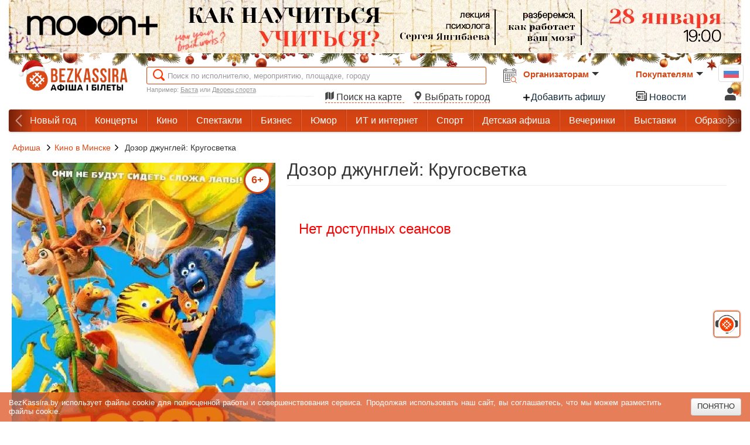

--- FILE ---
content_type: text/html; charset=UTF-8
request_url: https://bezkassira.by/dozordzhunglejkrugosvetka-50496/
body_size: 9845
content:
<!doctype html>
<html lang="ru">
<head>
    <meta charset="utf-8">
<title> Дозор джунглей: Кругосветка  в Минске 24 сентября 2023 года</title>
<meta name="description" content="Купить билет наДозор джунглей: Кругосветкав Минске 24 сентября, место проведения: Кинопространство mooon в ТРЦ Palazzo, время начала: 17:45, цена билетов: 7 – 58BYN">
<meta property="og:type" content="website">
<meta property="og:description" content="Купить билет наДозор джунглей: Кругосветкав Минске 24 сентября, место проведения: Кинопространство mooon в ТРЦ Palazzo, время начала: 17:45, цена билетов: 7 – 58BYN">
<meta property="og:title" content=" Дозор джунглей: Кругосветка  в Минске 24 сентября">
<meta property="og:url" content="https://bezkassira.by/dozordzhunglejkrugosvetka-50496/">
<meta property="og:locale" content="ru_RU">
<meta property="og:site_name" content="BezKassira.by">
<link rel="canonical" href="https://bezkassira.by/dozordzhunglejkrugosvetka-50496/">

<meta property="og:image" content="https://bezkassira.by/img/organise/2772/small/49612_0_001fd-1694599239.webp">
<meta name="robots" content="INDEX,FOLLOW">

    <link rel="stylesheet" type="text/css" href="https://css.bezkassira.by/static/bootstrap.css">
<link rel="stylesheet" type="text/css" href="https://css.bezkassira.by/static/min/css/default.css?1767075976">


<script>
    BK = {
        isMobile:false,
        domain:'bezkassira.by',
        project:'bezkassiraby',
        lang:'ru',
        ready: function(f){

            if(document.readyState != 'complete') { document.addEventListener('DOMContentLoaded', f); } else { f(); }
        }
    };
</script>
<script defer src="https://js.bezkassira.by/static/jquery-1.11.3.min.js"></script>
<link rel="manifest" href="/static/manifest/site/bezkassiraby.json">

<script type="text/javascript" defer="" src="https://js.bezkassira.by/static/min/js/vs.js?1764226497"></script>
<script type="text/javascript" defer="" src="https://js.bezkassira.by/static/min/js/function.js?1768369132"></script>
<script type="text/javascript" defer="" src="https://js.bezkassira.by/static/min/js/templates.js?1764769179"></script>





<link rel="shortcut icon" href="https://static.bezkassira.by/img/PROJECTS/bezkassiraby/new_year/favicon-v1.png" type="image/x-icon">
<link rel="apple-touch-icon" href="https://static.bezkassira.by/img/PROJECTS/bezkassiraby/new_year/favicon-apple-touch-icon-192.png" sizes="192x192">

<meta name="theme-color" content="#fff"><meta name="msapplication-navbutton-color" content="#fff"><meta name="apple-mobile-web-app-status-bar-style" content="#fff">
<meta name="viewport" content="width=device-width, initial-scale=1.0">
<meta name='yandex-verification' content='7c962d5f9fcf2af6'>
<meta name="google-site-verification" content="RIBHNLP4N6IykBk7kePNdw93b5JAhdBXVtJF0O6_rzU">
<meta name="theme-color" content="#dd4814">

<!--<base href="https://bezkassira.by/" />-->

<!-- Global site tag (gtag.js) - Google Analytics -->
<script async src="https://www.googletagmanager.com/gtag/js?id=GTM-W9HWJQF"></script>
<script>
        window.dataLayer = window.dataLayer || [];
        function gtag(){dataLayer.push(arguments);}
        gtag('js', new Date());
        gtag('config', 'GTM-W9HWJQF');
        
        
</script>

<!-- Yandex.Metrika counter -->
<script>
    BK.ready(function(){
        (function(m,e,t,r,i,k,a){m[i]=m[i]||function(){(m[i].a=m[i].a||[]).push(arguments)};
            m[i].l=1*new Date();
            for (var j = 0; j < document.scripts.length; j++) {if (document.scripts[j].src === r) { return; }}
            k=e.createElement(t),a=e.getElementsByTagName(t)[0],k.defer=1,k.src=r,a.parentNode.insertBefore(k,a)})
        (window, document, "script", "https://mc.yandex.ru/metrika/tag.js", "ym");

        ym(24343891, "init", {
            clickmap:true,
            trackLinks:true,
            accurateTrackBounce:true,
            webvisor:true,
            trackHash:true,
            ecommerce:"dataLayer"
        });

        
        
   });
</script>
<noscript><img src="https://mc.yandex.ru/watch/24343891" style="position:absolute; left:-9999px;" alt=""></noscript>
<!-- /Yandex.Metrika counter -->
<!-- Facebook Pixel Code -->
<script>
    BK.ready(function(){
    !function(f,b,e,v,n,t,s){if(f.fbq)return;n=f.fbq=function(){n.callMethod?
        n.callMethod.apply(n,arguments):n.queue.push(arguments)};if(!f._fbq)f._fbq=n;
        n.push=n;n.loaded=!0;n.version='2.0';n.queue=[];t=b.createElement(e);t.defer=!0;
        t.src=v;s=b.getElementsByTagName(e)[0];s.parentNode.insertBefore(t,s)}(window,
        document,'script','https://connect.facebook.net/en_US/fbevents.js');
        fbq('init', '475309586620948', {'fbp': '', 'fbc': '', 'external_id': '5369193da9a6d651b9e3acf034043baa'});
        
        fbq('track', 'PageView');
        fbq('track', 'ViewContent', {subscription_sid:'50496'});
    });
</script>
<noscript><img height="1" width="1" style="display:none" src="https://www.facebook.com/tr?id=475309586620948&ev=PageView&noscript=1&ud[external_id]=5369193da9a6d651b9e3acf034043baa&ud[fbp]="/>
</noscript>
<!-- End Facebook Pixel Code -->

<!-- VK TikTok Code -->
<script>
    BK.ready(function(){
        !function (w, d, t) {
            w.TiktokAnalyticsObject=t;var ttq=w[t]=w[t]||[];ttq.methods=["page","track","identify","instances","debug","on","off","once","ready","alias","group","enableCookie","disableCookie"],ttq.setAndDefer=function(t,e){t[e]=function(){t.push([e].concat(Array.prototype.slice.call(arguments,0)))}};for(var i=0;i<ttq.methods.length;i++)ttq.setAndDefer(ttq,ttq.methods[i]);ttq.instance=function(t){for(var e=ttq._i[t]||[],n=0;n<ttq.methods.length;n++)ttq.setAndDefer(e,ttq.methods[n]);return e},ttq.load=function(e,n){var i="https://analytics.tiktok.com/i18n/pixel/events.js";ttq._i=ttq._i||{},ttq._i[e]=[],ttq._i[e]._u=i,ttq._t=ttq._t||{},ttq._t[e]=+new Date,ttq._o=ttq._o||{},ttq._o[e]=n||{};var o=document.createElement("script");o.type="text/javascript",o.async=!0,o.src=i+"?sdkid="+e+"&lib="+t;var a=document.getElementsByTagName("script")[0];a.parentNode.insertBefore(o,a)};
            ttq.load('CO0NV2RC77U6AAG8TN9G');
            ttq.page();
            ttq.identify({
                "email": "",
                "phone_number": "",
                //"external_id": ""
            })
            
            
        }(window, document, 'ttq');
    });
</script>
<!-- End TikTok Pixel Code -->
</head>
<body>
<!-- Google Tag Manager (noscript) -->
<noscript><iframe src="https://www.googletagmanager.com/ns.html?id=GTM-W9HWJQF"
                  height="0" width="0" style="display:none;visibility:hidden"></iframe></noscript>
<!-- End Google Tag Manager (noscript) -->


<pre id="dd" style="display: none"></pre>
<div class="modal-dialog d-none" id="modal_dialog" onclick="vs.hidePopup(this,event);"></div>
<div class="substrate" id="substrate" style="display: none" onclick="vs.hidePopup(this,event);"></div>
<div id="notifyblock"><span id="notify"></span></div>


<div id="loadingblock"><div class="loadingDoc new-year" id="sl">
    <div class="loader-container">
        <span class="loader-1"></span>
        <span class="loader-3"></span>
        <svg class="load">
            <use href="/img/mobile/default.svg?v=3#load"></use>
        </svg>
    </div>

    <span class="textLoadDoc f-s-16">Подождите, идет загрузка данных</span>

</div></div>
<div class="disableBg " id="disableBg" onclick="vs.hidePopup(this,event);"></div>
<div id="popup_container" class="popup-container"></div>
<noscript>
    <div class="global-site-notice noscript">
        <div class="notice-inner">
            <p>
                <strong>Скорее всего в вашем браузере отключён JavaScript.</strong><br />
                Вы должны включить JavaScript в вашем браузере, чтобы использовать все возможности этого сайта.</p>
        </div>
    </div>
</noscript>
<!--<div style="height: 30px; background: url(https://uguide.ru/js/script/girlianda_uguide_ru_1.gif) repeat-x 100%;"></div>-->

<div style="display: block" id="cookie_notification">
    <div class="cookie-notification" id="c_n">
        <div class="container">
            <span>BezKassira.by использует файлы cookie для полноценной работы и совершенствования сервиса. Продолжая использовать наш сайт, вы соглашаетесь, что мы можем разместить файлы cookie.</span>
            <span class="btn btn-default" onclick="setCookie('cookie_notify_param',1);hide('c_n');">Понятно</span>
        </div>
    </div>
</div>

<script>

    window._AutofillCallbackHandler = window._AutofillCallbackHandler || function(){} // костыль при посещение сайта Instagram WebView на iOS, удалить 16.11.2025

    function errorCallbackJS(e) {
        let stack   = e.error.stack;
        let message = 'Error on page: ' + location.href;
        message += '\n' + e.error.toString();

        if (stack) {
            message += '\n' + stack;
        }

        vs.log.add(message,'error_JS');
    }

    window.addEventListener('error', errorCallbackJS);

    BK.ready(function(){

        app.lang.copy = 'Скопировано';
        app.lang.confirm = {
            text: 'Подтвердите действие',
            cancel: 'Отменить',
            confirm: 'Подтвердить'
        };

        vs.lazyLoading.init();

        app.lang.pwa = {
            L_added_home_screen: 'Добавить на главный экран',
            L_execute_action: 'Вы можете добавить сайт на главный экран выполнив несколько действий:',
            L_show: 'Показать',
            L_tap: 'Нажмите',
            L_on_panel: 'на панели.',
            L_app_home_screen: 'что бы добавить на главный экран.',
            L_proceed: 'Продолжить',
            L_confirm: 'Подтвердить',
            L_canceled: 'Отменить',
            L_install_app_mobile_1: 'Вы можете установить',
            L_install_app_mobile_2: 'как приложение на ваше устройство.',
            PROJECT: 'bezkassiraby'
        }

        PWA.checkShowPwaIos();
    });
</script>



<!-- branding start -->



<!-- branding end -->

<div class="container" id="container">

    <div class="top-banner">
    <a href="https://bezkassira.by/kak-nauchitsya-uchitsya-lekciya-sergeya-yangibaeva-181073/"><img alt="eedbba33cb.webp" loading="lazy" data-src="https://bezkassira.by/img/abk/t3/eedbba33cb.webp" style="opacity:0"></a>
</div>

    <header class="row new-year"><!-- start header -->
    <div class="logo new-year">
    <script type="application/ld+json">{"@context":"https://schema.org","@type":"Organization","legalName":"ООО БЕЗКАССИРА БАЙ","url":"https://bezkassira.by","location":"Республика Беларусь г. Минск, ул. Короля, 9, оф. 1","logo":"https://static.bezkassira.by/img/logo__new_year.png"}</script>
    <a href="/">
        <img src="https://static.bezkassira.by/img/logo__new_year.png" width="189" height="55" alt="Афиша и билеты на мероприятия" loading="lazy"/>
    </a>
</div>
    <div class="data-header">
        <div class="search">
            <i class="icon-search" id="icon_search"> </i>
            <input class="search-data-entry" type="text" placeholder="Поиск по исполнителю, мероприятию, площадке, городу" title="Поиск по исполнителю, мероприятию, площадке, городу" onkeyup="search.dropDown.go(this.value,'search_main'); document.getElementById('search_result').style.touchAction = 'auto';">
            <form class="sendDate" id="send_date" method="GET" action="">
                <span class="date pull-right">
                    <input type="hidden" name="type" id="calendar_date" value="" readonly="">


                <i class="calendar-ico add-on" id="calendar_ico" onclick="search.initCalendar({
                    class_container: '.date.pull-right',
                    orient:'left',
                    callback:'search.dropDown.go',
                    nextWeek:true,
                    WeekEndBtn:true,
                    todayBtn:'linked',
                }); ">
                    <svg class="icon-menu">
                        <use href="/img/icons.svg#calendar-search"></use>
                    </svg>
                </i>
                <div class="calendar-dialog" id="calendar_dialog">
                    <div class="triangle"></div>
                </div>

                    <div class="datapiker-wrapper"></div>

                </span>

                <small class="hint">Например: <span class="underline">Баста</span> или <span class="underline">Дворец спорта</span></small>
                <div class="search-result vs-pop-w" id="search_result" style="display:none">
                    <div id="content_date_search"></div>
                </div>
                <span style="float: right;" class="choose-city">

                    <a href="/map-events/" class="tag-a header_map_city" style="margin-right: 1rem;">
                        <svg class="icon-menu map">
                            <use href="/img/icons.svg#map_marker"></use>
                        </svg>
                        Поиск на карте
                    </a>
                    <span class="tag-a header_map_city" onclick="ajaxVs({url:'/block/',act:'info.show_city',p:'',endComplete:'false',historyApi:'off',cache:'on'});">
                        <svg class="icon-menu map">
                            <use href="/img/icons.svg#location"></use>
                        </svg>
                        Выбрать город
                    </span>
                </span>
            </form>
        </div>

        <div class="button-header">
            <div class="guide-link">
        <div class="organization">
                <small><a class="how-buy" href="/registration/organise/">Организаторам <b class="caret"></b></a></small>
        </div>
        <a href="/add-event-poster/" class="sale-points">
                <svg class="icon-plus-active">
                        <use href="/img/icons.svg#plus_active"></use>
                </svg>
                Добавить афишу</a>
</div>

<div class="drop-list" style="width:min-content; flex-direction: column">

        <a href="/user/organise/login/">Вход</a>
        <a href="/registration/organise/">Подключиться</a>
        <a href="/doc/organise/mediakit/">Реклама</a>
        <a href="/doc/organise/tariff/">Тарифы</a>
        <a href="/doc/info/logotipy">Логотипы</a>
        <a href="/promo/organise/">Возможности</a>

</div>

<div class="guide-link">
        <div class="partner">
                <small><a class="for-organize" href="/doc/info/faq/">Покупателям<b class="caret"></b></a></small>
        </div>
        <a href="/novosti/" class="news-href">
            <svg>
                <use href="/img/icons.svg?v=3#news"></use>
            </svg>
            Новости
        </a>
</div>

<div class="drop-list-partner" style="width: 125px">
        <a href="/sale_points/" class="sale-points-tag">
    <svg>
        <use href="/img/icons.svg?v=4#sale_points"></use>
    </svg>
    <span>Точки продаж</span>
</a>
        <a class="gift-certificates-tag" href="/podarochnyj-sertifikat-na-bilety/">
                <svg>
                        <use href="/img/icons.svg?v=4#gift"></use>
                </svg>
                <span>Подарочные сертификаты</span>
        </a>
        <hr>
        <a href="/doc/info/faq/">Часто задаваемые вопросы</a>
        <a href="/doc/info/kak_kupit_bilet/">Как купить билет</a>
        <a href="/doc/info/vozvrat_biletov/">Возврат билетов</a>
        <span class="tag-a" onclick="app.supportBoard.init()">Служба поддержки</span>
</div>
        </div>
        <div class="contacts-header">

            <div class="languages">
                <ul class="language-menu">
        <li class="lang current-language"><span class="link"><div class="img ru"></div></span></li>
        <li class="lang" onclick="app.setLang('be')"><span class="lng-link"><div class="img be"></div></span></li><li class="lang" onclick="app.setLang('en')"><span class="lng-link"><div class="img en"></div></span></li>
</ul>

            </div>
            <div class="personal-account" onclick="account.showEnter(event);"><svg class="icon-menu">
                <use href="/img/icons.svg#login"></use>
            </svg></div>
        </div>
    </div>
</header><!-- end header -->


    <nav class="navbar menu-wrapper">
    <div class="navbar-inner custom-inner">
        <div class="gradient gradient-left">
            <div class="nav-button"></div>
        </div>
        <div class="container" style="width: auto;">
            <div class="nav-collapse">
                <div class="nav">
                    <ul class="custom">
                        <li class="sub-link mob_129"><a href="https://bezkassira.by/events/new_year/">Новый год</a></li><li class="sub-link mob_1"><a href="https://bezkassira.by/events/concert/">Концерты</a></li><li class="sub-link mob_13"><a href="https://bezkassira.by/events/kino/">Кино</a></li><li class="sub-link mob_22"><a href="https://bezkassira.by/events/teatry/">Спектакли</a></li><li class="sub-link mob_3"><a href="https://bezkassira.by/events/biznes/">Бизнес</a></li><li class="sub-link mob_43"><a href="https://bezkassira.by/events/humor/">Юмор</a></li><li class="sub-link mob_5"><a href="https://bezkassira.by/events/it_i_internet/">ИТ и интернет</a></li><li class="sub-link mob_18"><a href="https://bezkassira.by/events/sport_event/">Спорт</a></li><li class="sub-link mob_7"><a href="https://bezkassira.by/events/dlya_detey/">Детская афиша</a></li><li class="sub-link mob_39"><a href="https://bezkassira.by/events/party/">Вечеринки</a></li><li class="sub-link mob_6"><a href="https://bezkassira.by/events/exhibition/">Выставки</a></li><li class="sub-link mob_24"><a href="https://bezkassira.by/events/education_and_development/">Образование и развитие</a></li><li class="sub-link mob_25"><a href="https://bezkassira.by/events/quests_and_quizzes/">Квесты и квизы</a></li><li class="sub-link mob_103"><a href="https://bezkassira.by/events/online/">Онлайн</a></li><li class="sub-link mob_14"><a href="https://bezkassira.by/events/hobbi_i_tvorchestvo/">Хобби и творчество</a></li><li class="sub-link mob_15"><a href="https://bezkassira.by/events/iskusstvo_i_kultura/">Искусство и культура</a></li><li class="sub-link mob_10"><a href="https://bezkassira.by/events/eda/">Еда</a></li><li class="sub-link mob_12"><a href="https://bezkassira.by/events/psihologiya_i_samopoznanie/">Психология и самопознание</a></li><li class="sub-link mob_17"><a href="https://bezkassira.by/events/sertificati/">Сертификаты</a></li><li class="sub-link mob_21"><a href="https://bezkassira.by/events/ekskursii_i_puteshestviya/">Экскурсия и путешествие</a></li><li class="sub-link mob_16"><a href="https://bezkassira.by/events/drugie_sobytiya/">Другое событие</a></li><li class="sub-link mob_20"><a href="https://bezkassira.by/events/drugie_razvlecheniya/">Другое развлечение</a></li>
                    </ul>
                </div>
            </div>
        </div>
        <div class="gradient gradient-right">
            <div class="nav-button"></div>
        </div>
    </div>
</nav>





    <div class="row">

        

<div class="activity-info">

    <div class="breadcrumbs">
        <a href="/">Афиша</a>
        <svg><use href="/img/mobile/default-content.svg?v=1#right_arrow-black"></use></svg><a href="https://bezkassira.by/events/kino-minsk/" class="">Кино  в Минске</a><svg><use href="/img/mobile/default-content.svg?v=1#right_arrow-black"></use></svg><span> Дозор джунглей: Кругосветка </span>
    </div>

    <script type="application/ld+json">{"@context":"https://schema.org","@type":"Event","name":" Дозор джунглей: Кругосветка ","description":"","startDate":"2023-09-24T17:45:00+03:00","endDate":"2023-09-24T17:45:00+03:00","url":"https://bezkassira.by/dozordzhunglejkrugosvetka-50496/","eventAttendanceMode":"https://schema.org/OfflineEventAttendanceMode","image":{"@context":"https://schema.org","@type":"ImageObject","contentUrl":"https://bezkassira.by/img/organise/2772/large/49612_0_001fd-1694599239.webp","name":" Дозор джунглей: Кругосветка ","description":"","url":"https://bezkassira.by/dozordzhunglejkrugosvetka-50496/"},"location":{"@type":"Place","name":"Кинопространство mooon в ТРЦ Palazzo","address":{"@type":"PostalAddress","addressLocality":null,"streetAddress":"ул. Тимирязева, 74А"}},"performer":{"@context":"https://schema.org","@type":"MusicGroup","name":" Дозор джунглей: Кругосветка "},"offers":null,"eventStatus":"EventScheduled","organizer":{"@type":"Organization","name":"Аккаунт кинотеатров","legalName":"Аккаунт кинотеатров","url":"https://bezkassira.by/organises/akkaunt-kinoteatrov-2772/","location":null},"typicalAgeRange":"6+"}</script>

    

    <div class="content-info">

        <div class="img-content">
            <img alt=" Дозор джунглей: Кругосветка  в Минске 24 сентября" title=" Дозор джунглей: Кругосветка  в Минске 24 сентября" width="450" height="636" src="https://bezkassira.by/img/organise/2772/large/49612_0_001fd-1694599239.webp">

            <div class='sign_age'>6+</div><div class='sign_age_content'>Возрастное ограничение</div>

            
            

        </div>

        <div class="info-content">

            <h1 class="activity-name"> Дозор джунглей: Кругосветка </h1>

            <div class="data-activity">
                <div class="add-calendar">

                    

                    

                </div>

                

                <div class="group-right-box">
                    
                    
                </div>

                <div class="buy-button">
                    
                    <div style="clear:both;"></div>
                    <!--                    <div>
                                            <br>  <br> 
                                        </div>-->
                </div>

                <div class="clear"></div>
                <div class="span6 " >
    <h2 class="red ">Нет доступных сеансов</h2>
</div>
                <div class="clear"></div>
                <div class="cont-introtext"></div>
            </div>

        </div>

        <div class="clear"></div>
        <div class="group-share">
    <div class="share_icons socials s" id="share_icons_socials" style="display: inline-flex">
        <a href="https://vk.com/share.php?url=https://bezkassira.by/dozordzhunglejkrugosvetka-50496/" target="__blank" style="background:url('https://static.bezkassira.by/img/sprite_icon_v2.gif') no-repeat -43px 0;margin-left:5px;width: 35px;height:35px;display: block"></a><a href="https://www.facebook.com/sharer/sharer.php?u=https://bezkassira.by/dozordzhunglejkrugosvetka-50496/" target="__blank" style="background:url('https://static.bezkassira.by/img/sprite_icon_v2.gif') no-repeat -78px 0;margin-left:5px;width: 35px;height:35px;display: block"></a><a href="https://twitter.com/home?status=https://bezkassira.by/dozordzhunglejkrugosvetka-50496/" target="__blank" style="background:url('https://static.bezkassira.by/img/sprite_icon_v2.gif') no-repeat -148px 0;margin-left:5px;width: 35px;height:35px;display: block"></a><a href="https://connect.ok.ru/offer?url=https://bezkassira.by/dozordzhunglejkrugosvetka-50496/" target="__blank" style="background:url('https://static.bezkassira.by/img/sprite_icon_v2.gif') no-repeat -114px 0;margin-left:5px;width: 35px;height:35px;display: block"></a>
    </div>
</div>

        <div class="clear"></div>
    </div>
    <div class="owner-banner-bot">
        <div id="banner_bot_right">
            
            <div class="description">
                
                    
    
            </div>

            
            <div class="organise-block">
    <div class="organizer-title">Организатор мероприятия</div>
    <hr/>
    <div class="organise-event__logo">
        
        <div>
            <p class="organise-event__text">Аккаунт кинотеатров</p>
            <a class="link-organise" href="https://bezkassira.by/organises/akkaunt-kinoteatrov-2772/">Перейти к странице организатора</a>
        </div>
    </div>

</div>
<div class="clean"></div>

        </div>

        <div class="botbanner_activity_page" id="info/adv.botbanner.activity_page"></div>
    </div>
</div>


<script>
    BK.ready(function() {
        activity.id                 = '50496';
        banners.redirectBanner = {
            id: '',
            type: ''
        }
        order.addHit();
    });
</script><div id="organise_activity_container">
</div>

<script type="text/template" id="A_org_city">
    <div class="category organise-activity">
    <div class="container-columns">
        <div class="thumbnail" itemscope itemtype="http://schema.org/Event">
            <meta content="{{ date_public }}T{{ time_public }}" itemprop="startDate">
            {{ discount_info }}
            <a href="{{ activity_url }}" itemprop="url"><img title="{{ introtext }}" src="{{ img }}" itemprop="image"></a>
            <div class="caption">
                <a href="{{ activity_url }}" itemprop="url"> <h5 itemprop="name">{{ activity_name }}</h5></a>
                <div class="date">{{ date_data }}</div>
                <small class="hint">{{ place }}, {{ city }}</small>
                <br>
                <a href="{{ href_buy }}" class="btn btn-success pull-right"{{ target }}>Купить билет</a>
                <div class="clear"></div>
            </div>
        </div>
    </div>
    <div class="clear"></div>
</div>
</script>

<template id="T_act_tab">
    <div class="tabbable p-bottom-24">

    <ul class="nav nav-tabs tabs-activity tabs-activity_organise d-fl viewport-margin-0-26vw m-top-36 pos-relative m-bottom-20 f-s-14 line-height-16 nobr hidden-scrollbar justify-c-space-between">
        {{ organise_activity_city_tab }}
        {{ organise_activity_same_tab }}
    </ul>

    <div id="cont_tab_city" class="tab-pane tab-content-activity" style="display: block">
        <div class="category organise-activity">
            <div id="cont_tab_city_content" class="container-columns viewport-margin-0-26vw">
                {{ data_selected_city }}
            </div>
            <div class="clear"></div>
        </div>
    </div>

    <div id="cont_tab_same" class="tab-pane tab-content-activity" style="display: none;">
        <div class="category organise-activity">
            <div id="cont_tab_same_content" class="container-columns viewport-margin-0-26vw">
                {{ data_the_same }}
            </div>
            <div class="clear"></div>
        </div>
    </div>
</div>
</template>

<template id="T_act_tab_cnt_item">
    {{ schemaJSONLD }}
<div class="thumbnail">
    {{ discount_info }}
    <a href="{{ activity_url }}"><img src="{{ img }}" alt="{{ introtext }}" width="{{ width_item }}" height="{{ height_item }}"></a>
    <div class="caption">
        <a href="{{ activity_url }}">{{ activity_name }}</a>
        <div class="date">{{ date_data }}</div>
        <small class="hint">{{ place }}<br>{{ city }}</small>
        <br>
        <div class="clear"></div>
    </div>
</div>
</template>

<script>
    BK.ready(() => {
        Object.create(ui.carusel).simple({timeout: '6000',container:'myCityCarousel'});
        activity.loading_activity_message = 'Подгружаем мероприятия';

        activity.init();
    });
</script>



    </div>

    <footer class="">
    <div class="well footer-info">

        <div class="span5 copy f-s-13">

            

            Афіша і білеты BezKassira.by <span class="copyr">©</span><br> Облачная система продажи билетов, 2013 — 2026

            <div class="document main">
                ООО «БЕЗКАССИРА БАЙ» Республика Беларусь г. Минск, ул. Короля, 9, оф. 1. УНП 193615562. Свидетельство о гос. регистрации №193615562 от 17 февраля 2022г. выданно Минским горисполкомом. Зарегистрирован в Торговом реестре РБ 04.06.2014 г. <br>
                
            </div>
        </div>

        <div class="info-section">
            <div class="info-section-item border-none span3 support black f-s-13">
                <div class="span3 support" style="margin-left: 0">Служба поддержки</div>
                <small class="schedule">График работы:<br> Пн-Пт: 9:00-17:00<br/></small>
                <ul>
                    <li><a href="/contact/">Контакты</a></li>
                    <li><span class="tag-a" onclick="app.supportBoard.init()">Написать в службу поддержки</span></li>
                    <li></li>
                </ul>
            </div>
            <div class="info-section-item border-none span3 support f-s-13" style="margin-left: 0">
                <div class="title-text f-w-600 f-s-16">Информация</div>
                <ul>
                    <li><a href="/doc/info/rule/">Правила оказания услуг</a></li>
                    <li><a href="/doc/info/kak_kupit_bilet/">Как купить билет?</a></li>
                    <li><a href="/doc/info/vozvrat_biletov/">Как вернуть?</a></li>
                    <li><a href="/doc/info/privacy-policy/">Политика безопасности</a></li>
                    <li><a href="/doc/info/vacancy/">Вакансии проекта</a></li>
                    <li class="sale-points-tag">
                        <svg class="d-none-important">
                            <use href="/img/icons.svg?v=4#sale_points"></use>
                        </svg>
                        <a href="/sale_points/">Точки продаж</a>
                    </li>
                    <li class="gift-certificates-tag">
                        <svg class="d-none-important">
                            <use href="/img/icons.svg?v=4#gift"></use>
                        </svg>
                        <a href="/podarochnyj-sertifikat-na-bilety/">Подарочные сертификаты</a>
                    </li>
                </ul>
            </div>
            <div class="info-section-item border-none gate-entrance f-s-13 span">
                <div class="title-text f-w-600 f-s-16">Вход</div>
                <ul>
                    <li><a href="/user/organise/login/">Организаторам</a></li>
                    <li><a href="/user/organise/login/">Партнерам</a></li>
                </ul>
            </div>
            <div class="info-section-item border-none f-s-13 span">
                <div class="title-text f-w-600 f-s-16">Организаторам</div>
                <ul>
                    <li><a href="/promo/organise/">Возможности</a></li>
                    <li><a href="/registration/organise/">Подключиться</a></li>
                    <li><a href="/doc/organise/mediakit/">Реклама</a></li>
                    <li><a href="/doc/organise/tariff/">Тарифы</a></li>
                    <li><a href="/doc/info/logotipy">Логотипы</a></li>
                </ul>
            </div>
        </div>
        <div class="clear"></div>
        <div class="span_social">
            <div class="title-text f-w-600 f-s-16 black">Мы в соц. сетях</div>
            <ul class="social_icons" style="list-style: none;padding: 0">
    <li style="display:inline-block"><a href="https://instagram.com/bezkassira.afisha/" rel="nofollow" style="background:url('https://static.bezkassira.by/img/sprite_icon_v2.gif') no-repeat -44px -35px;margin-left:5px;width: 35px;height:35px;display: block"></a></li><li style="display:inline-block"><a href="https://t.me/bezkassiraby" rel="nofollow" style="background:url('https://static.bezkassira.by/img/sprite_icon_v2.gif') no-repeat -184px -35px;margin-left:5px;width: 35px;height:35px;display: block"></a></li><li style="display:inline-block"><a href="https://www.tiktok.com/@bezkassira" rel="nofollow" style="background:url('https://static.bezkassira.by/img/sprite_icon_v2.gif') no-repeat -218px 0px;margin-left:5px;width: 35px;height:35px;display: block"></a></li><li style="display:inline-block"><a href="https://facebook.com/bezkassiraby" rel="nofollow" style="background:url('https://static.bezkassira.by/img/sprite_icon_v2.gif') no-repeat -78px 0;margin-left:5px;width: 35px;height:35px;display: block"></a></li><li style="display:inline-block"><a href="https://vk.com/bezkassiraby" rel="nofollow" style="background:url('https://static.bezkassira.by/img/sprite_icon_v2.gif') no-repeat -43px 0;margin-left:5px;width: 35px;height:35px;display: block"></a></li><li style="display:inline-block"><a href="https://www.ok.ru/group/54275802857716" rel="nofollow" style="background:url('https://static.bezkassira.by/img/sprite_icon_v2.gif') no-repeat -114px 0;margin-left:5px;width: 35px;height:35px;display: block"></a></li>
</ul>

            <div class="title-text f-w-600 f-s-16 black hide">Принимаем к оплате</div>
            <div class="pay-logo" >
                <img loading="lazy" class="w-25" src="https://static.bezkassira.by/img/PROJECTS/bezkassiraby/logo_payment_methods_v7.png" alt="Основные способы оплаты на сайте" title="Основные способы оплаты на сайте">
            </div>

        </div>

    </div>
</footer>








    <div class="bot-support">
    <div class="bs-welcome-request" id="bs_welcome_request">
       Есть вопросы?
    </div>

    <div class="bs-btn"
         onmousemove="show('bs_welcome_request')"
         onmouseout="hide('bs_welcome_request')"
        onclick="app.supportBoard.init()">
    </div>
</div>


</div> <!-- /container -->
</body>
</html>

--- FILE ---
content_type: application/javascript; charset=UTF-8
request_url: https://js.bezkassira.by/static/min/js/templates.js?1764769179
body_size: 4896
content:

if(!app.templates)app.templates={};app.templates={...app.templates,general:{modal_window:'<div class="modal-content" style="width: {{ widthWindow }}">'+'<div class="modal-header">'+'<h3 class="modal-title">{{ L_title_modal_window }}</h3>'+'<span class="close" onclick="vs.hideModal(\'modal_dialog\');">×</span>'+"</div>"+'<form id="{{ form_id }}" class="{{ class }}" onsubmit="{{ submit }} return false;" method="POST" style="display: inline;" {{ enctype }}>'+'<div class="modal-body">'+"{{ body }}"+"</div>"+'<div class="modal-footer">'+'<span class="btn btn-secondary" onclick="vs.hideModal(\'modal_dialog\');">{{ L_cancel }}</span>'+'<button class="btn btn-success" type="submit">{{ L_btn_submit }}</button>'+"</div>"+"</form></div>",infoWindow:`<div class="mfp-container"><div class="mfp-content"><div class="mfp-iframe-scaler"><button style="top: -40px;color:#fff" type="button" class="mfp-close" onclick="hide('disableBg');">×</button>{{ body }}</div></div><div class="mfp-preloader">Loading...</div></div>`,},loader:{circle:`
            <div class="organise-activity-load-container">
                <div>
                    <div class="la-sk-circle" >
                        <div class="la-sk-circle1 la-sk-child"></div>
                        <div class="la-sk-circle2 la-sk-child"></div>
                        <div class="la-sk-circle3 la-sk-child"></div>
                        <div class="la-sk-circle4 la-sk-child"></div>
                        <div class="la-sk-circle5 la-sk-child"></div>
                        <div class="la-sk-circle6 la-sk-child"></div>
                        <div class="la-sk-circle7 la-sk-child"></div>
                        <div class="la-sk-circle8 la-sk-child"></div>
                        <div class="la-sk-circle9 la-sk-child"></div>
                        <div class="la-sk-circle10 la-sk-child"></div>
                        <div class="la-sk-circle11 la-sk-child"></div>
                        <div class="la-sk-circle12 la-sk-child"></div>
                    </div>
                </div>
                <div class="load-block">
                    <span class="load-message">{{ loading_message }}</span>
                </div>
            </div>
        `,},forms:{countryList:'<ul class="country-list vs-pop-w" id="country_list" style="display: none">'+"{{ list }}"+"</ul>",li:'<li class="country" id="{{ id }}" {{ selected }} data-mask="{{ format }}"><span class="icon-c icon-c-{{ icon_class }}"></span> <span class="name">{{ name }}</span> <span>({{ prefix }})</span></li>',},activity_block_list:{recommend:{tmpl_wide:'<div class="flex-container" style="height: 610px;margin-bottom: 15px;">'+"{{ containers_all }}"+"</div>",container_all:'<div class="container-all ovh" style="order:{{ order_containers }}">'+'<div class="wide-format cont ovh pr" style="width: 445px;height:100%;order:{{ order }}">'+'<a href="{{ w_url }}"><img src="{{ w_link }}" style="height: 100%;width: 100%;object-fit: cover;" width="412" height="299" alt="{{ w_title }}"><span class="title"><span style="width: 380px">{{ w_title }}</span></span></a>'+"</div>"+'<div class="all-container ovh" style="height: 100%;width:100%;display: inherit">'+"{{ items }}"+"</div>"+"</div>",all_container:'<div class="all-items" style="order:{{ order_containers }}">'+"{{ items }}"+"</div>",item:'<a class="pr" href="{{ url }}"><img src="{{ link }}" width="203" height="299" style="height: 305px;width: 210px;" alt="{{ title }}"><span class="title"><span>{{ title }}</span></span></a>',tmpl_interesting_slider:'<div class="i-slider">'+'<div class="i-inner" id="i_slider_innner">'+"{{ slider_items }}"+"</div>"+"</div>",tmpl_interesting_slider_mobile:'<div class="i-slider">'+'<div class="i-inner" id="i_slider_innner">'+'<div class="d-flex">'+"{{ slider_items }}"+'</div>'+"</div>"+"</div>",tmpl_even:'<a href="{{ url }}" style="width: {{ width }}" ><img src="{{ link }}" alt="{{ alt }}" width="{{ width_mob }}" height="{{ height_mob }}"></a>',tmpl_even_mobile:'<div class="afisha_image_container afisha-w-h">'+'<div class="loader-afisha"></div>'+'<img class="background-afisha-image afisha-w-h" src="{{ link }}" style="visibility: hidden;" loading="lazy">'+'<a href="{{ url }}" class="afisha_image" style="visibility: hidden;" ><img class="afisha_image_wait" src="{{ link }}" alt="{{ alt }}" loading="lazy"></a>'+'</div>',tmpl_odd:'<a href="{{ url_1 }}"><img src="{{ link_1 }}"></a>'+'<a href="{{ url_2 }}"><img style="margin-top: 5px" src="{{ link_2 }}"></a>',tmpl_narrow:'<div class="flex-container" style="max-height: 615px;">'+"{{ containers }}"+"</div>",},},activity:{questionnaire_form:'<div class="questionnaire-form" id="{{ id }}">'+'<legend class="form-title">{{ placement_name }}</legend>'+'<div class="fields-form-wrapper">'+"{{ fields }}"+"</div>"+"</div>",checkbox_radio:'<span class="group-{{ type_field }}">'+'<input {{ check }} value="{{ counter }}" type="{{ fields_list }}" name="{{ name }}">'+"{{ text }}"+"</span>",input:"{{ text }}"+'<input value="{{ value }}" name="{{ name }}" type="{{ type_field }}">',textarea:"{{ text }}"+'<{{ textarea }} name="{{ name }}" >{{ value }}</{{ textarea }}>',select:'<select name="{{ name }}">'+"{{ options }}"+"</select>",show_plan:{loader_plan:`<div class="container-load">
              <div class="item-1"></div>
              <div class="item-2"></div>
              <div class="item-3"></div>
              <div class="item-4"></div>
              <div class="item-5"></div>
            </div>`,point_info:`<svg version="1.1" viewBox="0 0 612 792"  xml:space="preserve" xmlns="http://www.w3.org/2000/svg">
                      <g>
                         <path class="{{ name_class }} point_info" style="stroke:#00000030;stroke-width:30px"  
                           d="M562,396c0-141.4-114.6-256-256-256S50,254.6,50,396s114.6,256,256,256S562,537.4,562,396L562,396z   
                          M501.7,296.3l-241,241l0,0l-17.2,17.2L110.3,421.3l58.8-58.8l74.5,74.5l199.4-199.4L501.7,296.3L501.7,296.3z"/>
                      </g>
                </svg>
               <div class="f-s-14 nobr">{{ price }}</div>`,photo_hall:'<div class="fixed-overlay" onclick="plan.hallBuilding.hidePopupHall()">'+'    <div class="modal-orders">'+'        <div class="modal-orders_container">'+'           <img src="{{ src }}" alt="#photo_hall">'+"    </div>"+"</div>",},discount_info:`<div class="information-ico">
                        <div class="discount-big-ico" title="{{ discount_info }}"></div>
                    </div>`,},user:{mailing_post:{send_test_message:'<input type="text" class="form-control" name="email">',},sale_tickets:{menu:{item_action_1:"<div onclick=\"ajaxVs({url:'/organise/',act:'user.sale_tickets.visit_history',p:'action=visit_history&activity_id={{ activity_id }}&number={{ number }}',endComplete:'false',historyApi:'off',cache:'on'});\"> <i class=\"fa fa-history\"></i> <a target=\"_blank\">{{ L_visit_history }}</a></div>",},table:'<div class="with-scroll"><table class="table table-bordered table-striped sale">'+"<thead>"+'<tr class="header-tbl">'+'<th>{{ L_n_ticket }}    <i class="fa fa-sort-asc {{ n_status }}" style="pointer-events: none;float: right;color:#ccc" aria-hidden="true"></i></th>'+'<th>{{ L_ticket_type }} <i class="fa fa-sort-asc {{ tn_status }}" style="pointer-events: none;float: right;color:#ccc" aria-hidden="true"></i></th>'+'<th>{{ L_user_name }}   <i class="fa fa-sort-asc {{ un_status }}" style="pointer-events: none;float: right;color:#ccc" aria-hidden="true"></i></th>'+'<th>E-mail<i class="fa fa-sort-asc {{ un_status }}" style="pointer-events: none;float: right;color:#ccc" aria-hidden="true"></i></th>'+"</tr>"+"</thead>"+"<tbody>"+"{{ tr }}"+"</tbody>"+"</table></div>",td:'<td class="{{ status_class }}">{{ number }}</td>'+"<td>{{ placement_name }}</td>"+"<td>{{ fname }} {{ lname }}</td>"+"<td>{{ email }}</td>",static_ticket:'<div class="d-flex align-items-center" id="user-sale_tickets-static">'+'<span class="mr-2" data-title="{{ L_unused }}">{{ not_used }}<sup class="green">'+"{{ not_used_percent }}"+"%</sup></span>"+'<div class="progress m-w-400 mr-2">'+'<div class="progress-bar bg-warning progress-bar-striped" role="progressbar" aria-valuenow="{{ not_used_percent }}" aria-valuemin="0" aria-valuemax="100" style="width: {{ not_used_percent }}%"></div>'+"</div>"+'<span data-title="{{ L_used }}">'+`{{ used }}`+'<sup class="red">'+"{{ used_percent }}"+"%</sup></span>"+"</div>",},tickets_consent:{visitor_popup_to_scan:'<div class="visitor-popup-to-scan-overlay overlay" onclick="hide(\'tickets_consent\');document.getElementById(\'tickets_consent\').innerHTML=\'\';"></div>'+'<div class="visitor-popup-to-scan">'+'    <input name="order_id" value="{{ order_id }}" type="hidden">'+'    <input name="answer_number" value="{{ answer_number }}" type="hidden">'+'    <input name="organise_id" value="{{ organise_id }}" type="hidden">'+'    <label>{{ scanner_title }}</label>'+'    <div>'+'        <div id="qr-reader">'+'        <div id="qr-reader-results"></div>'+'    </div>'+'    <div>'+'        <label>{{ info_just_scan }}</label>'+'    </div>'+"</div>",},},hint:{tools:"{{ L_hint_group_tools_1 }}"+'<ul class="type-list-circle">'+"<li>{{ L_hint_group_tools_2 }}</li>"+"<li>{{ L_hint_group_tools_3 }}</li>"+"<li>{{ L_hint_group_tools_4 }}</li>"+"<li>{{ L_hint_group_tools_5 }}</li>"+"<li>{{ L_hint_group_tools_6 }}</li></ul>",settings:"{{ L_hint_group_settings_1 }}"+'<ul class="type-list-circle">'+"<li>{{ L_hint_group_settings_2 }}</li>"+"<li>{{ L_hint_group_settings_3 }}</li>"+"<li>{{ L_hint_group_settings_4 }}</li>"+"<li>{{ L_hint_group_tools_5 }}</li></ul>",statistic:'<ul class="type-list-circle">'+"<li>{{ L_hint_group_settings_2 }}</li>"+"<li>{{ L_hint_group_settings_3 }}</li>"+"<li>{{ L_hint_group_settings_4 }}</li>"+"<li>{{ L_hint_group_tools_5 }}</li></ul>",bunch:'{{ article }}:'+'<ul class="type-list-circle">'+'{{ hints }}</ul>',item:"<li>{{ hint }}</li>",},report:{activity_statistic:{iterateTmpl_:"<tr>"+'<td style="text-align:center">{{ date }}</td>'+'<td style="text-align:center">{{ total_number }}</td>'+'<td style="text-align:center">{{ total_price }}</td>'+"</tr>",},},map:{pointActivityTmpl:`
            <div class="slider-item-point">
                <div style="width:25%; background-image: url({{ src_image }})" class="event">
                    <a href="{{ href_activity }}" target="_blank">
                        <img src="{{ src_image }}" alt="#" loading="lazy" style="height: auto;max-width:100%;">
                    </a>
                </div>
                <div style="width:75%;padding: 0 10px; display: flex; flex-direction: column; justify-content: space-between">
                    <div>
                        <p>{{ activity_name }}</p>
                        <div>
                            {{ place }}, {{ city }}
                        </div>
                        <div class="d-flex mt-1 align-items-center">
                            <svg class="icon-calendar">
                                <use href="/img/icons.svg#calendar"></use>
                            </svg>
                            {{ date_item }}
                        </div>
                    </div>
                    <div style="align-self: flex-end">
                        <a href="{{ href_activity }}" target="_blank">{{ L_go_to_page_activity }}</a>
                    </div>
                </div>
            </div>`,pointActivityTmplMobile:`
            <div class="slider-item-point pos-relative">
                <div class="d-fl">
                    <div class="slider-item-point-row">
                        <div>
                            <p class="f-w-600 f-s-16 line-height-20 dark-gray-2 m-bottom-12">{{ activity_name }}</p>
                            <div class="place f-s-14 line-height-16 black d-flex">
                                <svg>
                                    <use href="/img/mobile/activity_info.svg?v=1#map_point"></use>
                                </svg>
                                <div>{{ place }}, {{ city }}</div>
                            </div>
                            <div class="date f-s-14 black d-flex align-items-center">
                                <svg>
                                    <use href="/img/mobile/activity_info.svg?v=1#calendar"></use>
                                </svg>
                                {{ date_item }}
                            </div>
                        </div>
                    </div>
                    <div style="background-image: url({{ src_image }})" class="event">
                        <a href="{{ href_activity }}" target="_blank">
                            <img src="{{ src_image }}" alt="#" loading="lazy">
                        </a>
                    </div>
                </div>
                <div class="map-btn pos-absolute b-0 width-100 f-s-14 f-w-500">
                  <a class="btn f-s-14 f-w-550 orange border-color-orange border-1-solid" href="{{ href_activity }}" target="_blank">{{ L_go_to_page_activity }}</a>
                </div>
            </div>
`,boxPoint:`
            <div class="slider-container-point">
                <div class="slider-track-point">
                </div>
                <div class="slider-buttons-point">
                    <div class="btn-prev left carousel-control">‹</div>
                    <div class="btn-next right carousel-control">›</div>
                </div>
            </div>`,boxPointMobile:`
            <div class="slider-container-point">
                <div class="slider-track-point">
                </div>
                <div class="slider-buttons-point">
                    <div class="btn-prev left carousel-control" style="width: 35px; height: 35px; border-radius: 50%; background-color: #FFFFFF; box-shadow: 0 0 10px 0 rgba(0, 0, 0, 0.3);">
                        <svg style="transform: rotate(90deg); width: 20px; height: 25px; margin-top: 4px; margin-right: 4px;">
                            <use href="/img/mobile/map-events.svg?v=1#arrow-map"></use>
                        </svg>
                    </div>
                    <div class="btn-next right carousel-control" style="width: 35px; height: 35px; border-radius: 50%; background-color: #FFFFFF; box-shadow: 0 0 10px 0 rgba(0, 0, 0, 0.3);">
                        <svg style="transform: rotate(270deg); width: 20px; height: 25px; margin-top: 4px; margin-left: 4px;">
                            <use href="/img/mobile/map-events.svg?v=1#arrow-map"></use>
                        </svg>
                    </div>
                </div>
            </div>`,},pwa_organise:{ios:'<div class="fixed-overlay" id="PWA_ios_afisha">'+'    <div class="modal-orders">'+'        <div class="modal-orders_container">'+'            <div class="mb-3">'+'                <h4 class="mb-2">{{ L_added_home_screen }}</h4>'+'                <div class="mb-2">{{ L_execute_action }}</div>'+'                <ul class="pl-2">'+'                    <li class="mb-2">- {{ L_tap }} <svg class="icon_menu_pwa"><use href="/img/icons-organise.svg#share_ios"></use></svg> {{ L_on_panel }}</li>'+'                    <li class="mb-1">- {{ L_tap }} <svg class="icon_menu_pwa" viewBox="0 0 16.2 16.2"><use href="/img/icons-organise.svg#square_plus"></use></svg> {{ L_app_home_screen }}</li>'+"                </ul>"+"            </div>"+'            <div class="d-flex justify-content-center">'+'                <div class="btn btn-success" onclick="PWA.failureToInstall();">{{ L_proceed }}</div>'+"            </div>"+"        </div>"+"    </div>"+"</div>",android:'<div class="fixed-overlay" id="PWA_android_afisha">'+'    <div class="modal-orders">'+'        <div class="modal-orders_container">'+'            <div class="mb-3">{{ L_install_app_mobile_1 }} {{ PROJECT }} {{ L_install_app_mobile_2 }}</div>'+'            <div class="d-flex justify-content-center">'+'                <div class="mr-2 btn btn-secondary" onclick="PWA.failureToInstall();">{{ L_canceled }}</div>'+'                <div id="btn_pwa" class="btn btn-success" onclick="PWA.install();">{{ L_confirm }}</div>'+"            </div>"+"        </div>"+"    </div>"+"</div>",},buy:{order_item_tmpl:`<div class="selected-ticket-item" id="basket_{{ item_id }}">
                       <div class="selected-info-ticket">{{ name }} </div>
                       <span class="green">{{ price }}</span>
                       <span class="cancel-select" onclick=order.removeDataOrder("{{ item_id }}","{{ data_info }}")>×</span>
                    </div>`,order_item_tmpl_mobile:`<div class="selected-ticket-item d-fl justify-c-space-between m-bottom-12" id="basket_{{ item_id }}"/>
                       <div class="selected-info-ticket break-word f-s-16 line-height-20">{{ name }}</div>
                       <div class="d-fl align-it-center">
                            <span class="f-w-550 f-s-17 text-al-right nobr">{{ price }}</span>
                            <div class="cancel-select d-fl align-it-center" style="" onclick=order.removeDataOrder("{{ item_id }}","{{ data_info }}")>  
                              <svg class="icon-close">
                                  <use href="/img/mobile/default.svg?v=3#close_active"></use>
                              </svg>
                            </div>
                       </div>
                      </div>`,selectSubCategoriesSingle:`<div class="fixed-overlay modal-subcategory-single">
            <div class="modal-orders">
                <div class="modal-orders_container">
                    <div class="content">
                        <div class="header">
                            <span>{{ select_category }}</span>
                            <div class="close cursor-pointer" onclick="document.getElementById('select_subcategory_single')?.remove()">×</div>
                        </div>
                        <div class="list-subcategories">
                            {{ item_list }}
                        </div>
                    </div>
                </div>
            </div>
        </div>`,itemSingleSubCategory:`<div class="single-sub-item">
            <div>{{ name_category }}</div>
            <div class="price-ticket">
                {{ price }}
                {{ html_duration }}
            </div>
        </div>`,priceSingleSubCategoryWithDiscount:`<div class="btn btn-success" onclick="order.selectSubcategorySingle('{{ data_info_main }}', '{{ data_placement_id }}')">{{ price_with_discount }}</div>`+`<div class="price-info discount-price nobr">{{ price }}</div>`,priceSingleSubCategoryWithoutDiscount:`<div class="btn btn-success" onclick="order.selectSubcategorySingle('{{ data_info_main }}', '{{ data_placement_id }}')">{{ price }}</div>`,popupPriceWithDiscount:'<b>{{ sectorName }}</b><br>{{ seat }}<br>'+'<div class="price-ticket">'+'<span class="green">{{ discount }}</span>'+'<span class="price-info discount-price nobr">{{ price }}</span>'+'<div class="time-duration help-alt animation-bink">{{ duration }}</div>'+'</div>',popupPriceWithoutDiscount:'<b>{{ sectorName }}</b><br>{{ seat }}<br>'+'<div class="price-ticket">'+'<span class="green">{{ price }}</span>'+'</div>',},news:{news_item_tmpl:`<a class="news-item border-radius-12" data-category="{{ category_code }}" href="{{ url }}">
              <img src="{{ img }}" loading="lazy" alt="{{ title }}">
              <div class="news-item-details">
                  <div class="f-s-13 line-height-16 d-fl justify-c-space-between word-break">
                      <div>{{ category_name }}</div>
                      <div>{{ date }}</div>
                  </div>
                  <div>
                      <div class="f-s-18 line-height-22 f-w-600 black word-break">{{ title }}</div>
                      <div class="f-s-14 black">{{ news_description }}</div>
                  </div>
              </div>
          </a>`},show_category:{select_place_desktop:'<div class="new-select afisha-tabs-btn">{{ select_head }}</div>'+'<div class="new-select__list">'+'{{ items }}'+'</div>',select_place_mobile:'<div class="new-select afisha-tabs-btn">{{ select_head }}'+'</div>'+'<div class="new-select__list">'+'    {{ items }}'+'</div>',select_place_head_mobile:'{{ selectedText }}'+'    <svg width="24" height="24">'+'        <use href="/img/mobile/default-content.svg?v=1#bottom_arrow-grey"></use>'+'    </svg>',select_item_place:'<div class="new-select__item" data-value="{{ value }}">'+'     <span class="{{ active }}">{{ text }}</span>'+'</div>',},};